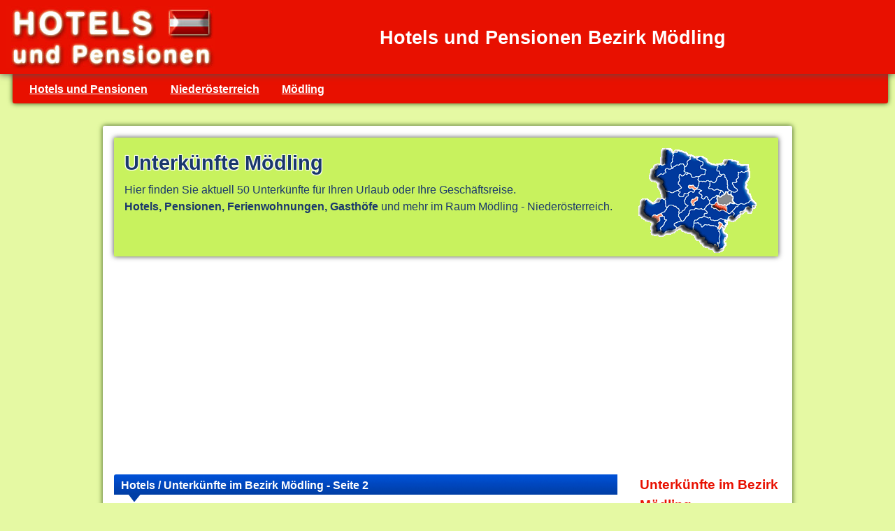

--- FILE ---
content_type: text/html; charset=UTF-8
request_url: https://www.hotels-und-pensionen.at/niederoesterreich/hotels_moedling/?2
body_size: 5802
content:
<!doctype html>
<html lang="de">
<head>
<meta charset="utf-8">
<title>Hotels Mödling | Seite 2</title>
<meta name="description" content="Hotels und Pensionen im Bezirk Mödling. Auf dieser Seite finden Sie Hotels und andere Unterkünfte im Bezirk Mödling  - Seite 2.">
<meta name="keywords" content="Hotels Bezirk Mödling, Unterkünfte Bezirk Mödling, Urlaub Mödling">
<link rel="canonical" href="https://www.hotels-und-pensionen.at/niederoesterreich/hotels_moedling/?2">
<meta name="robots" content="index,follow">
<meta name="viewport" content="width=device-width, initial-scale = 1.0">
<link rel="shortcut icon" href="/favicon.ico" type="image/x-icon">
<link rel="stylesheet" type="text/css" href="/css/hotels.css">

<meta property="og:url" content="https://www.hotels-und-pensionen.at/niederoesterreich/hotels_moedling/?2" />
<meta property="og:type" content="website" />
<meta property="og:title" content="Hotels Mödling | Seite 2" />
<meta property="og:description" content="Hotels und Pensionen im Bezirk Mödling. Auf dieser Seite finden Sie Hotels und andere Unterkünfte im Bezirk Mödling  - Seite 2." />
<meta property="og:image" content="https://www.hotels-und-pensionen.at/img/1/hotels-niederoesterreich.jpg" />
<meta property="og:image:width" content="1200" />
<meta property="og:image:height" content="800" />
<meta property="og:site_name" content="Hotels und Pensionen"/>

<script async src="https://www.googletagmanager.com/gtag/js?id=UA-580649-3"></script>
 <script>
   window.dataLayer = window.dataLayer || [];
   function gtag(){dataLayer.push(arguments);}
   gtag('js', new Date());
   gtag('config', 'UA-43414716-1');
 </script>
 

</head>

<body>

<div id="titel">
<a href="/" title="Hotels und Pensionen" target="_top"><img alt="Hotels-und-Pensionen" src="/img/hotels-pensionen.jpg" width="300" height="90" class="fli"></a>
<h1>Hotels und Pensionen Bezirk Mödling</h1>
<div class="cl"> </div>
</div>

<div class="navi">
<ul>
<li><a href="/" title="Hotels und Pensionen">Hotels und Pensionen</a></li>
<li><a href="/niederoesterreich/" title="Niederösterreich Hotels und Pensionen">Niederösterreich</a></li>
<li><a href="/niederoesterreich/hotels_moedling/" title="Hotels Mödling">Mödling</a></li>
</ul>
</div>

<div id="hotel">
<div class="info1">
<img src="/images/hotels-moedling.png" alt ="Hotels Mödling" width="220" height="150" style="float:right; margin-right:-10px;">
<h2>Unterkünfte Mödling</h2>
<p>Hier finden Sie aktuell 50 Unterkünfte für Ihren Urlaub oder Ihre Geschäftsreise.<br><strong>Hotels, Pensionen, Ferienwohnungen, Gasthöfe</strong> und mehr im Raum Mödling - Niederösterreich.</p>
<div class="cl"> </div>
</div>
<div class="cl"> </div>


<script async src="//pagead2.googlesyndication.com/pagead/js/adsbygoogle.js"></script>
<!-- Hotels wr -->
<ins class="adsbygoogle"
     style="display:block"
     data-ad-client="ca-pub-1150931861133426"
     data-ad-slot="1451241814"
     data-ad-format="auto"></ins>
<script>
(adsbygoogle = window.adsbygoogle || []).push({});
</script>


<div class="cl mb1"> </div>

<div class="block1">
<h2 class="blue">Hotels / Unterkünfte im Bezirk Mödling - Seite 2</h2>
<div class="hotels">
 <div class="fre"><img src="/images/hotelinfo.jpg" width="140" height="105" alt ="Hotel Info" class="hotelskb"></div>
 <h3><a href="/niederoesterreich/unterkunft/?landhotel-jagdhof-guntramsdorf" title ="Landhotel Jagdhof">Landhotel Jagdhof</a></h3>
 <p>2353 Guntramsdorf<br>Hauptstr. 41<br>Tel.: 02236/52225
 <br><a href="http://www.jagdhof.cc" title ="www.jagdhof.cc" target ="_blank" rel ="nofollow">www.jagdhof.cc</a></p>
 <div class="art mb05"><strong>Hotel in Guntramsdorf - Bezirk: Mödling</strong></div>
 <div class="cl"></div>
 </div>
 <div class="hotels">
 <div class="fre"><img src="/images/hotelinfo.jpg" width="140" height="105" alt ="Hotel Info" class="hotelskb"></div>
 <h3><a href="/niederoesterreich/unterkunft/?motorhotel-guntramsdorf" title ="Motorhotel Guntramsdorf">Motorhotel Guntramsdorf</a></h3>
 <p>2353 Guntramsdorf<br>Oldtimerweg 1<br>Tel.: 02236/56840
 <br><a href="http://www.oldtimer.at/guntramsdorf" title ="www.oldtimer.at/guntramsdorf" target ="_blank" rel ="nofollow">www.oldtimer.at/guntramsdorf</a></p>
 <div class="art mb05"><strong>Hotel in Guntramsdorf - Bezirk: Mödling</strong></div>
 <div class="cl"></div>
 </div>
 <div class="hotels">
 <div class="fre"><img src="/images/hotelinfo.jpg" width="140" height="105" alt ="Hotel Info" class="hotelskb"></div>
 <h3><a href="/niederoesterreich/unterkunft/?wildenauers-restaurant-cafe-hotel-biedermannsdorf" title ="Wildenauer´s Restaurant - Cafe - Hotel">Wildenauer´s Restaurant - Cafe - Hotel</a></h3>
 <p>2362 Biedermannsdorf<br>Laxenburger Straße 1<br>Tel.: 02236/710 050
 <br><a href="http://www.wildenauer.at" title ="www.wildenauer.at" target ="_blank" rel ="nofollow">www.wildenauer.at</a></p>
 <div class="art mb05"><strong>Hotel in Biedermannsdorf - Bezirk: Mödling</strong></div>
 <div class="cl"></div>
 </div>
 <div class="hotels">
 <div class="fre"><img src="/images/hotelinfo.jpg" width="140" height="105" alt ="Hotel Info" class="hotelskb"></div>
 <h3><a href="/niederoesterreich/unterkunft/?beethoven-hotel-hinterbruehl" title ="Beethoven Hotel">Beethoven Hotel</a></h3>
 <p>2371 Hinterbrühl<br>Beethovengasse 8<br>Tel.: 02236/26252
 <br><a href="http://www.beethoven-hotel.at" title ="www.beethoven-hotel.at" target ="_blank" rel ="nofollow">www.beethoven-hotel.at</a></p>
 <div class="art mb05"><strong>Hotel in Hinterbrühl - Bezirk: Mödling</strong></div>
 <div class="cl"></div>
 </div>
 <div class="hotels">
 <div class="fre"><img src="/images/hotelinfo.jpg" width="140" height="105" alt ="Hotel Info" class="hotelskb"></div>
 <h3><a href="/niederoesterreich/unterkunft/?gasthof-zum-letzten-groschen-hinterbruehl" title ="Gasthof Zum letzten Groschen">Gasthof Zum letzten Groschen</a></h3>
 <p>2371 Hinterbrühl<br>Gaadnerstrasse 40<br>Tel.: 02236/26 648
 <br><a href="http://www.letzten-groschen.at" title ="www.letzten-groschen.at" target ="_blank" rel ="nofollow">www.letzten-groschen.at</a></p>
 <div class="art mb05"><strong>Gasthof in Hinterbrühl - Bezirk: Mödling</strong></div>
 <div class="cl"></div>
 </div>
 <div class="hotels">
 <div class="fre"><img src="/images/hotelinfo.jpg" width="140" height="105" alt ="Hotel Info" class="hotelskb"></div>
 <h3><a href="/niederoesterreich/unterkunft/?hotel-hoeldrichsmuehle-hinterbruehl" title ="Hotel Höldrichsmühle">Hotel Höldrichsmühle</a></h3>
 <p>2371 Hinterbrühl<br>Gaadnerstrasse 34<br>Tel.: 02236/262740
 <br><a href="http://www.hoeldrichsmuehle.at" title ="www.hoeldrichsmuehle.at" target ="_blank" rel ="nofollow">www.hoeldrichsmuehle.at</a></p>
 <div class="art mb05"><strong>Hotel in Hinterbrühl - Bezirk: Mödling</strong></div>
 <div class="cl"></div>
 </div>
 <div class="hotels">
 <div class="fre"><img src="/images/hotelinfo.jpg" width="140" height="105" alt ="Hotel Info" class="hotelskb"></div>
 <h3><a href="/niederoesterreich/unterkunft/?hotel-in-vino-veritas-perchtoldsdorf" title ="Hotel In Vino Veritas">Hotel In Vino Veritas</a></h3>
 <p>2380 Perchtoldsdorf<br>Hochstrasse 78 a<br>Tel.: 01/8652781
 <br><a href="http://www.invinoveritas.at" title ="www.invinoveritas.at" target ="_blank" rel ="nofollow">www.invinoveritas.at</a></p>
 <div class="art mb05"><strong>Hotel in Perchtoldsdorf - Bezirk: Mödling</strong></div>
 <div class="cl"></div>
 </div>
 <div class="hotels">
 <div class="fre"><img src="/images/hotelinfo.jpg" width="140" height="105" alt ="Hotel Info" class="hotelskb"></div>
 <h3><a href="/niederoesterreich/unterkunft/?hotel-perchtoldsdorf" title ="Hotel Perchtoldsdorf">Hotel Perchtoldsdorf</a></h3>
 <p>2380 Perchtoldsdorf<br>Neustiftgasse 15<br>Tel.: 01/869 13 30
 <br><a href="http://www.hotel-perchtoldsdorf.at" title ="www.hotel-perchtoldsdorf.at" target ="_blank" rel ="nofollow">www.hotel-perchtoldsdorf.at</a></p>
 <div class="art mb05"><strong>Hotel in Perchtoldsdorf - Bezirk: Mödling</strong></div>
 <div class="cl"></div>
 </div>
 <div class="hotels">
 <div class="fre"><img src="/images/hotelinfo.jpg" width="140" height="105" alt ="Hotel Info" class="hotelskb"></div>
 <h3><a href="/niederoesterreich/unterkunft/?landhaus-schindler-perchtoldsdorf" title ="Landhaus Schindler">Landhaus Schindler</a></h3>
 <p>2380 Perchtoldsdorf<br>Marktplatz 21<br>Tel.: 01/869 15 97
 <br><a href="http://www.landhausschindler.at" title ="www.landhausschindler.at" target ="_blank" rel ="nofollow">www.landhausschindler.at</a></p>
 <div class="art mb05"><strong>Gasthof in Perchtoldsdorf - Bezirk: Mödling</strong></div>
 <div class="cl"></div>
 </div>
 <div class="hotels">
 <div class="fre"><img src="/images/hotelinfo.jpg" width="140" height="105" alt ="Hotel Info" class="hotelskb"></div>
 <h3><a href="/niederoesterreich/unterkunft/?pension-felner-perchtoldsdorf" title ="Pension Felner">Pension Felner</a></h3>
 <p>2380 Perchtoldsdorf<br>Brunner Gasse 10<br>Tel.: 01/865 92 35
 <br><a href="http://www.pensionfelner.at" title ="www.pensionfelner.at" target ="_blank" rel ="nofollow">www.pensionfelner.at</a></p>
 <div class="art mb05"><strong>Pension in Perchtoldsdorf - Bezirk: Mödling</strong></div>
 <div class="cl"></div>
 </div>
 <div class="hotels">
 <div class="fre"><img src="/images/hotelinfo.jpg" width="140" height="105" alt ="Hotel Info" class="hotelskb"></div>
 <h3><a href="/niederoesterreich/unterkunft/?villa-nina-perchtoldsdorf" title ="Villa Nina">Villa Nina</a></h3>
 <p>2380 Perchtoldsdorf<br>Grillparzerstraße 55 -57<br>Tel.: 01/869 31 35
 <br><a href="http://www.villanina.at" title ="www.villanina.at" target ="_blank" rel ="nofollow">www.villanina.at</a></p>
 <div class="art mb05"><strong>Pension in Perchtoldsdorf - Bezirk: Mödling</strong></div>
 <div class="cl"></div>
 </div>
 <div class="hotels">
 <div class="fre"><img src="/images/hotelinfo.jpg" width="140" height="105" alt ="Hotel Info" class="hotelskb"></div>
 <h3><a href="/niederoesterreich/unterkunft/?laaberhof-laab-im-walde" title ="Laaberhof">Laaberhof</a></h3>
 <p>2381 Laab im Walde<br>Hauptstraße 8<br>Tel.: 02239/5266
 <br><a href="http://www.laaberhof.at" title ="www.laaberhof.at" target ="_blank" rel ="nofollow">www.laaberhof.at</a></p>
 <div class="art mb05"><strong>Pension in Laab im Walde - Bezirk: Mödling</strong></div>
 <div class="cl"></div>
 </div>
 <div class="hotels">
 <div class="fre"><img src="/images/hotelinfo.jpg" width="140" height="105" alt ="Hotel Info" class="hotelskb"></div>
 <h3><a href="/niederoesterreich/unterkunft/?ferienwohnung-wienerwaldoase-breitenfurt-bei-wien" title ="Ferienwohnung Wienerwaldoase">Ferienwohnung Wienerwaldoase</a></h3>
 <p>2384 Breitenfurt bei Wien<br>Heiligenkreuzerstraße 43<br>Tel.: 02239/3372
 <br><a href="http://www.wienerwaldoase.at" title ="www.wienerwaldoase.at" target ="_blank" rel ="nofollow">www.wienerwaldoase.at</a></p>
 <div class="art mb05"><strong>Ferienwohnungen in Breitenfurt bei Wien - Bezirk: Mödling</strong></div>
 <div class="cl"></div>
 </div>
 <div class="hotels">
 <div class="fre"><img src="/images/hotelinfo.jpg" width="140" height="105" alt ="Hotel Info" class="hotelskb"></div>
 <h3><a href="/niederoesterreich/unterkunft/?gasthof-schoeny-zur-schoenen-aussicht-breitenfurt-bei-wien" title ="Gasthof Schöny - Zur schönen Aussicht">Gasthof Schöny - Zur schönen Aussicht</a></h3>
 <p>2384 Breitenfurt bei Wien<br>Hochroterdstraße 14<br>Tel.: 02239/2252
 <br><a href="http://www.gasthofschoeny-norikertiger.at" title ="www.gasthofschoeny-norikertiger.at" target ="_blank" rel ="nofollow">www.gasthofschoeny-norikertiger.at</a></p>
 <div class="art mb05"><strong>Gasthof in Breitenfurt bei Wien - Bezirk: Mödling</strong></div>
 <div class="cl"></div>
 </div>
 <div class="hotels">
 <div class="fre"><img src="/images/hotelinfo.jpg" width="140" height="105" alt ="Hotel Info" class="hotelskb"></div>
 <h3><a href="/niederoesterreich/unterkunft/?murtingers-landgasthof-breitenfurt-bei-wien" title ="Murtingers Landgasthof">Murtingers Landgasthof</a></h3>
 <p>2384 Breitenfurt bei Wien<br>Heiligenkreuzerstraße 42<br>Tel.: 02239/2273
 <br><a href="http://www.murtinger.at" title ="www.murtinger.at" target ="_blank" rel ="nofollow">www.murtinger.at</a></p>
 <div class="art mb05"><strong>Gasthof in Breitenfurt bei Wien - Bezirk: Mödling</strong></div>
 <div class="cl"></div>
 </div>
 <div class="hotels">
 <div class="fre"><img src="/images/hotelinfo.jpg" width="140" height="105" alt ="Hotel Info" class="hotelskb"></div>
 <h3><a href="/niederoesterreich/unterkunft/?pension-ohswald-breitenfurt-bei-wien" title ="Pension Ohswald">Pension Ohswald</a></h3>
 <p>2384 Breitenfurt bei Wien<br>Heiligenkreuzerstrasse 34a<br>Tel.: 0676/7415910
 <br><a href="http://www.hellmann.at" title ="www.hellmann.at" target ="_blank" rel ="nofollow">www.hellmann.at</a></p>
 <div class="art mb05"><strong>Pension in Breitenfurt bei Wien - Bezirk: Mödling</strong></div>
 <div class="cl"></div>
 </div>
 <div class="hotels">
 <div class="fre"><img src="/images/hotelinfo.jpg" width="140" height="105" alt ="Hotel Info" class="hotelskb"></div>
 <h3><a href="/niederoesterreich/unterkunft/?pension-lindenhof-sulz-im-wienerwald" title ="Pension Lindenhof">Pension Lindenhof</a></h3>
 <p>2392 Sulz im Wienerwald<br>Kirchenpl 6<br>Tel.: 02238/8111
 <br><a href="http://www.wienerwald-lindenhof.at" title ="www.wienerwald-lindenhof.at" target ="_blank" rel ="nofollow">www.wienerwald-lindenhof.at</a></p>
 <div class="art mb05"><strong>Pension in Sulz im Wienerwald - Bezirk: Mödling</strong></div>
 <div class="cl"></div>
 </div>
 <div class="hotels">
 <div class="fre"><img src="/images/hotelinfo.jpg" width="140" height="105" alt ="Hotel Info" class="hotelskb"></div>
 <h3><a href="/niederoesterreich/unterkunft/?gaestehaus-andrea-sparbach" title ="Gästehaus Andrea">Gästehaus Andrea</a></h3>
 <p>2393 Sparbach<br>Sparbach 14<br>Tel.: 02237/7694
 <br><a href="http://www.gaestehaus-andrea.at" title ="www.gaestehaus-andrea.at" target ="_blank" rel ="nofollow">www.gaestehaus-andrea.at</a></p>
 <div class="art mb05"><strong>Pension in Sparbach - Bezirk: Mödling</strong></div>
 <div class="cl"></div>
 </div>
 <div class="hotels">
 <div class="fre"><img src="/images/hotelinfo.jpg" width="140" height="105" alt ="Hotel Info" class="hotelskb"></div>
 <h3><a href="/niederoesterreich/unterkunft/?pension-winzerhof-achau" title ="Pension Winzerhof">Pension Winzerhof</a></h3>
 <p>2481 Achau<br>Mühlgasse 14<br>Tel.: 02236/72972
 <br><a href="http://www.derwinzerhof.at" title ="www.derwinzerhof.at" target ="_blank" rel ="nofollow">www.derwinzerhof.at</a></p>
 <div class="art mb05"><strong>Pension in Achau - Bezirk: Mödling</strong></div>
 <div class="cl"></div>
 </div>
 <div class="hotels">
 <div class="fre"><img src="/images/hotelinfo.jpg" width="140" height="105" alt ="Hotel Info" class="hotelskb"></div>
 <h3><a href="/niederoesterreich/unterkunft/?hotel-caldor-muenchendorf" title ="Hotel Caldor">Hotel Caldor</a></h3>
 <p>2482 Münchendorf<br>Achauer Straße 3a<br>Tel.: 0664/44 66 705
 <br><a href="http://www.hotel-caldor.at" title ="www.hotel-caldor.at" target ="_blank" rel ="nofollow">www.hotel-caldor.at</a></p>
 <div class="art mb05"><strong>Hotel in Münchendorf - Bezirk: Mödling</strong></div>
 <div class="cl"></div>
 </div>

<div class="w200 fli"><a href="/niederoesterreich/hotels_moedling/" title="Hotels und Pensionen Bezirk Mödling" class="tdn rg"><img src="/images/arrowleft.png" class="vam" alt="" width="25" height="25"> vorige Seite</a></div>
<div class="ce fli small"> Seite 2 von 2 / <strong>20 von 50 Einträgen</strong> werden angezeigt. </div>
<div class="cl mb1"><hr></div>

</div>

<div class="rebox">
<div class="last">

<h2 class="red fs12">Unterkünfte im Bezirk<br>Mödling</h2>
<div class="boxblau">
<div class="boxinnen">
<h3>Gemeinde / Stadt</h3>
<ul class="boxlist fw8">
<li><a href="/niederoesterreich/hotels_moedling/achau/" title="Achau">Achau</a></li>
 <li><a href="/niederoesterreich/hotels_moedling/biedermannsdorf/" title="Biedermannsdorf">Biedermannsdorf</a></li>
 <li><a href="/niederoesterreich/hotels_moedling/breitenfurt-bei-wien/" title="Breitenfurt bei Wien">Breitenfurt bei Wien</a></li>
 <li><a href="/niederoesterreich/hotels_moedling/brunn-am-gebirge/" title="Brunn am Gebirge">Brunn am Gebirge</a></li>
 <li><a href="/niederoesterreich/hotels_moedling/gaaden/" title="Gaaden">Gaaden</a></li>
 <li><a href="/niederoesterreich/hotels_moedling/giesshuebl/" title="Gießhübl">Gießhübl</a></li>
 <li><a href="/niederoesterreich/hotels_moedling/gumpoldskirchen/" title="Gumpoldskirchen">Gumpoldskirchen</a></li>
 <li><a href="/niederoesterreich/hotels_moedling/guntramsdorf/" title="Guntramsdorf">Guntramsdorf</a></li>
 <li><a href="/niederoesterreich/hotels_moedling/hennersdorf/" title="Hennersdorf">Hennersdorf</a></li>
 <li><a href="/niederoesterreich/hotels_moedling/hinterbruehl/" title="Hinterbrühl">Hinterbrühl</a></li>
 <li><a href="/niederoesterreich/hotels_moedling/kaltenleutgeben/" title="Kaltenleutgeben">Kaltenleutgeben</a></li>
 <li><a href="/niederoesterreich/hotels_moedling/laab-im-walde/" title="Laab im Walde">Laab im Walde</a></li>
 <li><a href="/niederoesterreich/hotels_moedling/laxenburg/" title="Laxenburg">Laxenburg</a></li>
 <li><a href="/niederoesterreich/hotels_moedling/maria-enzersdorf/" title="Maria Enzersdorf">Maria Enzersdorf</a></li>
 <li><a href="/niederoesterreich/hotels_moedling/moedling/" title="Mödling">Mödling</a></li>
 <li><a href="/niederoesterreich/hotels_moedling/muenchendorf/" title="Münchendorf">Münchendorf</a></li>
 <li><a href="/niederoesterreich/hotels_moedling/perchtoldsdorf/" title="Perchtoldsdorf">Perchtoldsdorf</a></li>
 <li><a href="/niederoesterreich/hotels_moedling/voesendorf/" title="Vösendorf">Vösendorf</a></li>
 <li><a href="/niederoesterreich/hotels_moedling/wiener-neudorf/" title="Wiener Neudorf">Wiener Neudorf</a></li>
 <li><a href="/niederoesterreich/hotels_moedling/wienerwald/" title="Wienerwald">Wienerwald</a></li>

</ul>
<div class="cl"> </div>
</div>
</div>
<div class="boxbottom"> </div>


<h2 class="red fs11">Unterkünfte Niederösterreich</h2>

<div class="boxblau">
<div class="boxinnen">
<h3>Unterkünfte / Bezirk</h3>
<ul class="boxlist fw8">
<li><a href="/niederoesterreich/hotels_amstetten/" title="Hotels Amstetten">Amstetten</a></li>
 <li><a href="/niederoesterreich/hotels_baden/" title="Hotels Baden">Baden</a></li>
 <li><a href="/niederoesterreich/hotels_bruck_an_der_leitha/" title="Hotels Bruck an der Leitha">Bruck an der Leitha</a></li>
 <li><a href="/niederoesterreich/hotels_gaenserndorf/" title="Hotels Gänserndorf">Gänserndorf</a></li>
 <li><a href="/niederoesterreich/hotels_gmuend/" title="Hotels Gmünd">Gmünd</a></li>
 <li><a href="/niederoesterreich/hotels_hollabrunn/" title="Hotels Hollabrunn">Hollabrunn</a></li>
 <li><a href="/niederoesterreich/hotels_horn/" title="Hotels Horn">Horn</a></li>
 <li><a href="/niederoesterreich/hotels_korneuburg/" title="Hotels Korneuburg">Korneuburg</a></li>
 <li><a href="/niederoesterreich/hotels_krems_an_der_donau/" title="Hotels Krems an der Donau (Stadt)">Krems an der Donau (Stadt)</a></li>
 <li><a href="/niederoesterreich/hotels_krems_land/" title="Hotels Krems (Land)">Krems (Land)</a></li>
 <li><a href="/niederoesterreich/hotels_lilienfeld/" title="Hotels Lilienfeld">Lilienfeld</a></li>
 <li><a href="/niederoesterreich/hotels_melk/" title="Hotels Melk">Melk</a></li>
 <li><a href="/niederoesterreich/hotels_mistelbach/" title="Hotels Mistelbach">Mistelbach</a></li>
 <li><a href="/niederoesterreich/hotels_moedling/" title="Hotels Mödling">Mödling</a></li>
 <li><a href="/niederoesterreich/hotels_neunkirchen/" title="Hotels Neunkirchen">Neunkirchen</a></li>
 <li><a href="/niederoesterreich/hotels_sankt_poelten/" title="Hotels Sankt Pölten (Stadt)">Sankt Pölten (Stadt)</a></li>
 <li><a href="/niederoesterreich/hotels_sankt_poelten_land/" title="Hotels Sankt Pölten (Land)">Sankt Pölten (Land)</a></li>
 <li><a href="/niederoesterreich/hotels_scheibbs/" title="Hotels Scheibbs">Scheibbs</a></li>
 <li><a href="/niederoesterreich/hotels_tulln/" title="Hotels Tulln">Tulln</a></li>
 <li><a href="/niederoesterreich/hotels_waidhofen_an_der_thaya/" title="Hotels Waidhofen an der Thaya">Waidhofen an der Thaya</a></li>
 <li><a href="/niederoesterreich/hotels_waidhofen_an_der_ybbs/" title="Hotels Waidhofen an der Ybbs">Waidhofen an der Ybbs</a></li>
 <li><a href="/niederoesterreich/hotels_wiener_neustadt/" title="Hotels Wiener Neustadt (Stadt)">Wiener Neustadt (Stadt)</a></li>
 <li><a href="/niederoesterreich/hotels_wiener_neustadt_land/" title="Hotels Wiener Neustadt (Land)">Wiener Neustadt (Land)</a></li>
 <li><a href="/niederoesterreich/hotels_zwettl/" title="Hotels Zwettl">Zwettl</a></li>

</ul>

<div class="cl"><hr></div>
<h4>Hotel Schnellsuche</h4>
<form action="/niederoesterreich/hotelsuche/" method="post" name="bezirksuche" onsubmit="return checkbezirksuche()">
<input type="hidden" name="suchbundesland" value = "">

<div class="control">
<select id="bezirk" name="bezirk" class="w100">
<option value="">-- Bezirk wählen --</option>
<option value="hotels-305">Amstetten</option>
 <option value="hotels-306">Baden</option>
 <option value="hotels-307">Bruck an der Leitha</option>
 <option value="hotels-308">Gänserndorf</option>
 <option value="hotels-309">Gmünd</option>
 <option value="hotels-310">Hollabrunn</option>
 <option value="hotels-311">Horn</option>
 <option value="hotels-312">Korneuburg</option>
 <option value="hotels-301">Krems an der Donau (Stadt)</option>
 <option value="hotels-313">Krems (Land)</option>
 <option value="hotels-314">Lilienfeld</option>
 <option value="hotels-315">Melk</option>
 <option value="hotels-316">Mistelbach</option>
 <option value="hotels-317">Mödling</option>
 <option value="hotels-318">Neunkirchen</option>
 <option value="hotels-302">Sankt Pölten (Stadt)</option>
 <option value="hotels-319">Sankt Pölten (Land)</option>
 <option value="hotels-320">Scheibbs</option>
 <option value="hotels-321">Tulln</option>
 <option value="hotels-322">Waidhofen an der Thaya</option>
 <option value="hotels-303">Waidhofen an der Ybbs</option>
 <option value="hotels-304">Wiener Neustadt (Stadt)</option>
 <option value="hotels-323">Wiener Neustadt (Land)</option>
 <option value="hotels-325">Zwettl</option>

</select>

<select name="unterkunftart" class="w100">
<option value="alle">- alle Unterkünfte -</option>
<option value="Hotel">Hotels</option>
<option value="Pension">Pensionen</option>
<option value="Camping">Camping</option>
 <option value="Ferienhaus">Ferienhaus</option>
 <option value="Ferienwohnungen">Ferienwohnungen</option>
 <option value="Gasthof">Gasthof</option>
 <option value="Gästehaus">Gästehaus</option>
 <option value="Jugendherberge">Jugendherberge</option>
 <option value="Kurhotel">Kurhotel</option>
 <option value="Motel">Motel</option>
 <option value="Privatzimmer">Privatzimmer</option>
 <option value="Urlaub am Bauernhof">Urlaub am Bauernhof</option>

</select>

<div class="ce">
<input type="submit" class="abut sbut" value="Anzeigen">
</div>
</div>
</form>

<div class="cl"> </div>
</div>
</div>
<div class="boxbottom"> </div>
</div>


</div>


<div class="cl"> </div>

<div class="sbox">
<h3 class="red">Unterkunft Detailsuche</h3>
<form action="/hotelsuche/" method="post" name="hotelsuche" onsubmit="return checkhotelsuche()">
<input id="ort" class="fli mt05 ml1 mr1" name="suchort" type="text" placeholder="Ort oder PLZ" value="">

<select name="unterkunftart" class="fli mt05 ml1 mr1">
<option value="alle" selected>- alle Unterkünfte -</option>
<option value="Hotel">Hotel</option>
<option value="Pension">Pension</option>
<option value="Gasthof">Gasthof</option>
<option value="Ferienwohnungen">Ferienwohnungen</option>
<option value="Ferienhaus">Ferienhaus</option>
<option value="Urlaub am Bauernhof">Urlaub am Bauernhof</option>
<option value="Hotel garni">Hotel garni</option>
<option value="All-Suite-Hotel">All-Suite-Hotel</option>
<option value="Apartmenthotel">Apartmenthotel</option>
<option value="Motel">Motel</option>
<option value="Gästehaus">Gästehaus</option>
<option value="Privatzimmer">Privatzimmer</option>
<option value="Kurheim">Kurheim</option>
<option value="Kurklinik">Kurklinik</option>
<option value="Kurhotel">Kurhotel</option>
<option value="Boardinghouse">Boardinghouse</option>
<option value="Hostel">Hostel</option>
<option value="Jugendherberge">Jugendherberge</option>
<option value="Camping">Camping</option>
</select>
<input id="Suchbegriff" placeholder="Suchbegriff - Optional" type="text" name="suchtext" value="" title="Suchbegriff - optional" class="fli mt05 ml1 mr1">
<input type="submit" class="abut sbut fre" value="Unterkunft finden">
<div class="cl"></div>
</form>
</div>

<div class="cl mt1 mb1"> </div>

<div class="cl mb1"><strong class="ort">UNTERKÜNFTE / GEMEINDE :</strong>
 <div class="ort"><strong><a href="/niederoesterreich/hotels_moedling/achau/" title="Hotels Achau">Achau</a></strong> (1)</div>
 <div class="ort"><strong><a href="/niederoesterreich/hotels_moedling/biedermannsdorf/" title="Hotels Biedermannsdorf">Biedermannsdorf</a></strong> (1)</div>
 <div class="ort"><strong><a href="/niederoesterreich/hotels_moedling/breitenfurt-bei-wien/" title="Hotels Breitenfurt bei Wien">Breitenfurt bei Wien</a></strong> (4)</div>
 <div class="ort"><strong><a href="/niederoesterreich/hotels_moedling/brunn-am-gebirge/" title="Hotels Brunn am Gebirge">Brunn am Gebirge</a></strong> (1)</div>
 <div class="ort"><strong><a href="/niederoesterreich/hotels_moedling/gumpoldskirchen/" title="Hotels Gumpoldskirchen">Gumpoldskirchen</a></strong> (8)</div>
 <div class="ort"><strong><a href="/niederoesterreich/hotels_moedling/guntramsdorf/" title="Hotels Guntramsdorf">Guntramsdorf</a></strong> (4)</div>
 <div class="ort"><strong><a href="/niederoesterreich/hotels_moedling/hinterbruehl/" title="Hotels Hinterbrühl">Hinterbrühl</a></strong> (4)</div>
 <div class="ort"><strong><a href="/niederoesterreich/hotels_moedling/laab-im-walde/" title="Hotels Laab im Walde">Laab im Walde</a></strong> (1)</div>
 <div class="ort"><strong><a href="/niederoesterreich/hotels_moedling/maria-enzersdorf/" title="Hotels Maria Enzersdorf">Maria Enzersdorf</a></strong> (3)</div>
 <div class="ort"><strong><a href="/niederoesterreich/hotels_moedling/moedling/" title="Hotels Mödling">Mödling</a></strong> (8)</div>
 <div class="ort"><strong><a href="/niederoesterreich/hotels_moedling/muenchendorf/" title="Hotels Münchendorf">Münchendorf</a></strong> (1)</div>
 <div class="ort"><strong><a href="/niederoesterreich/hotels_moedling/perchtoldsdorf/" title="Hotels Perchtoldsdorf">Perchtoldsdorf</a></strong> (7)</div>
 <div class="ort"><strong><a href="/niederoesterreich/hotels_moedling/voesendorf/" title="Hotels Vösendorf">Vösendorf</a></strong> (6)</div>
 <div class="ort"><strong><a href="/niederoesterreich/hotels_moedling/wienerwald/" title="Hotels Wienerwald">Wienerwald</a></strong> (1)</div>
 </div> <div class="cl mb1"></div><hr>


<div class ="unten ce mt05">
<strong class="rg"><a href="/niederoesterreich/" title="Hotels Niederösterreich" target="_top">Hotels und Pensionen Niederösterreich</a></strong>
<br>
Wenn Sie Unterkünfte in einem anderen Bundesland suchen, besuchen Sie die <strong><a href="/" title="Hotels und Pensionen in Österreich">Hotels und Pensionen</a></strong> Hauptseite.
<div class="cl">  </div>
</div>

</div>

<div class="footer mb1 mt1">


<script async src="//pagead2.googlesyndication.com/pagead/js/adsbygoogle.js"></script>
<!-- Hotels hgr -->
<ins class="adsbygoogle"
     style="display:block"
     data-ad-client="ca-pub-1150931861133426"
     data-ad-slot="7217281416"
     data-ad-format="auto"></ins>
<script>
(adsbygoogle = window.adsbygoogle || []).push({});
</script>


<div class="cl mb1"> </div>

<div class="fli li vsp">
<ul>
<li><a href="/wien/" title="Hotels Wien">Unterkünfte Wien</a></li>
<li><a href="/niederoesterreich/" title="Hotels Niederösterreich">Unterkünfte Niederösterreich</a></li>
<li><a href="/burgenland/" title="Hotels Burgenland">Unterkünfte Burgenland</a></li>
</ul>
</div>

<div class="fli li vsp">
<ul>
<li><a href="/steiermark/" title="Hotels Steiermark">Unterkünfte Steiermark</a></li>
<li><a href="/kaernten/" title="Hotels Kärnten">Unterkünfte Kärnten</a></li>
<li><a href="/oberoesterreich/" title="Hotels Oberösterreich">Unterkünfte Oberösterreich</a></li>
</ul>
</div>

<div class="fli li vsp">
<ul>
<li><a href="/salzburg/" title="Hotels Salzburg">Unterkünfte Salzburg</a></li>
<li><a href="/tirol/" title="Hotels Tirol">Unterkünfte Tirol</a></li>
<li><a href="/vorarlberg/" title="Hotels Vorarlberg">Unterkünfte Vorarlberg</a></li>
</ul>
</div>


<div class="fre re vsp">
<a href="#">Seitenanfang <img src="/images/arrowtop.png" alt="#"></a>
<br><a href="/anbieter/" title="Unterkunft eintragen - Anbieter Informationen" class="rg">Unterkunft eintragen</a>
</div>


<div class="cl">  </div>
</div>

<script>
function checkhotelsuche(){if(document.hotelsuche.suchort.value==""){alert("Bitte geben Sie den gewünschten Ort oder Postleitzahl ein!");document.hotelsuche.suchort.focus();return false}if(document.hotelsuche.suchort.value=="PLZ oder Ort"){alert("Bitte geben Sie den gewünschten Ort oder Postleitzahl ein!");document.hotelsuche.suchort.focus();return false}}function checkbezirksuche(){if(document.bezirksuche.kreis.value==""){alert("Bitte wählen Sie den gewünschten Kreis!");document.bezirksuche.kreis.focus();return false}}function MM_swapImgRestore(){var i,x,a=document.MM_sr;for(i=0;a&&i<a.length&&(x=a[i])&&x.oSrc;i++)x.src=x.oSrc}function MM_findObj(n,d){var p,i,x;if(!d)d=document;if((p=n.indexOf("?"))>0&&parent.frames.length){d=parent.frames[n.substring(p+1)].document;n=n.substring(0,p)}if(!(x=d[n])&&d.all)x=d.all[n];for(i=0;!x&&i<d.forms.length;i++)x=d.forms[i][n];for(i=0;!x&&d.layers&&i<d.layers.length;i++)x=MM_findObj(n,d.layers[i].document);if(!x&&d.getElementById)x=d.getElementById(n);return x}function MM_swapImage(){var i,j=0,x,a=MM_swapImage.arguments;document.MM_sr=new Array;for(i=0;i<(a.length-2);i+=3)if((x=MM_findObj(a[i]))!=null){document.MM_sr[j++]=x;if(!x.oSrc)x.oSrc=x.src;x.src=a[i+2]}}
</script>

<script type="application/ld+json">
{
  "@context": "https://schema.org",
  "@type": "BreadcrumbList",
  "itemListElement": [{
    "@type": "ListItem",
    "position": 1,
    "name": "Hotels und Pensionen",
    "item": "https://www.hotels-und-pensionen.at/"
  },{
    "@type": "ListItem",
    "position": 2,
    "name": "Niederösterreich",
    "item": "https://www.hotels-und-pensionen.at/niederoesterreich/"
  },{
    "@type": "ListItem",
    "position": 3,
    "name": "Mödling",
    "item": "https://www.hotels-und-pensionen.at/niederoesterreich/hotels_moedling/?2"
  }]
}
</script>


<div class="bottom">
<div class="ce vam">&copy; 2025 <a href="/" title="Hotels und Pensionen" target="_top">Hotels-und-Pensionen</a></div>
</div>
</body>
</html>


--- FILE ---
content_type: text/html; charset=utf-8
request_url: https://www.google.com/recaptcha/api2/aframe
body_size: 269
content:
<!DOCTYPE HTML><html><head><meta http-equiv="content-type" content="text/html; charset=UTF-8"></head><body><script nonce="3B3rMXFg3ffoX7SS2UyrpA">/** Anti-fraud and anti-abuse applications only. See google.com/recaptcha */ try{var clients={'sodar':'https://pagead2.googlesyndication.com/pagead/sodar?'};window.addEventListener("message",function(a){try{if(a.source===window.parent){var b=JSON.parse(a.data);var c=clients[b['id']];if(c){var d=document.createElement('img');d.src=c+b['params']+'&rc='+(localStorage.getItem("rc::a")?sessionStorage.getItem("rc::b"):"");window.document.body.appendChild(d);sessionStorage.setItem("rc::e",parseInt(sessionStorage.getItem("rc::e")||0)+1);localStorage.setItem("rc::h",'1762414569083');}}}catch(b){}});window.parent.postMessage("_grecaptcha_ready", "*");}catch(b){}</script></body></html>

--- FILE ---
content_type: text/css
request_url: https://www.hotels-und-pensionen.at/css/hotels.css
body_size: 3835
content:
html{font-size:101%;overflow-y:scroll;}
html, body, div, span, object, iframe, h1, h2, h3, h4, h5, h6, p, blockquote, pre, a, abbr, acronym, address, code, del, dfn, em, img, q, dl, dt, dd, ol, ul, li, fieldset, form, label, legend, table, caption, tbody, tfoot, thead, tr, th, td, article, aside, dialog, figure, footer, header, hgroup, nav, section{border:none 0;margin:0;padding:0;vertical-align:baseline;}
body{font:1em/1.5 "Helvetica Neue", Arial, Helvetica, sans-serif;background-color:#e5f9a3;color:#232e70;width:100%;max-width:100%;margin:0 auto;}
img{max-width:100%;height:auto;}
a{text-decoration:underline;color:inherit;}
a:visited{text-decoration:none;}
a:hover{text-decoration:underline;color:rgb(0, 153, 255);}
p{margin:2px 0 5px;}
hr{max-width:100%;border:currentColor;background-color:#315611;background:rgb(221, 221, 221);color:#8a8575;height:1px;box-shadow:0px 0px 1px #4e4e4d;}
h2{color:rgb(1, 60, 142);font-size:1.8em;margin-bottom:0.2em;padding-right:15px;}
.li{text-align:left;}
.re{text-align:right;}
.ce{text-align:center;}
.fli{float:left;}
.fre{float:right;}
.cl{clear:both;}
.mt1{margin-top:1em;}
.mr1{margin-right:1em;}
.mb1{margin-bottom:1em;}
.ml1{margin-left:1em;}
.mt05{margin-top:0.5em;}
.mr05{margin-right:0.5em;}
.mb05{margin-bottom:0.5em;}
.ml05{margin-left:0.5em;}
.mw100{max-width:100%;}
.w100{width:100%;}
.lh2{line-height:2em;}
.red{color:#e81000;}
.w{color:#fff;}
.blau{color:blue;}
.g{color:#ffed00;}
.rg{color:#e81000;text-shadow:0 0 2px #fddb02;letter-spacing:0.8px;}
.b{font-weight:bold;}
.nb{font-weight:normal;}
.tdn{text-decoration:none;}
.hgb{background:#d5edf8;}
.last{margin-right:0;padding-right:0;}
.small{font-size:0.8em;line-height:1.87em;}
.vam{vertical-align:middle;}
.fs11{font-size:1.1em;}
.fs12{font-size:1.2em;}
.plus1 {background: url(/img/plus.png) no-repeat left top;padding: 0 0 0 30px;margin-bottom: 0.5em;}
#titel{clear:both;background:#e81000;max-width:100%;margin:0 auto;padding:0.5em;text-align:center;box-shadow:0px 0px 10px #4E4E4D;position:relative;z-index:200;vertical-align:middle;}
#titel img1{float:left;border-radius:6px;box-shadow:0px 0px 10px #4E4E4D;margin 10px 2em 0 0;}
#titel h1{font:bold 1.7em/2 Tahoma, Verdana, Arial, helvetica, sans-serif;color:#ffffff;text-align:center;vertical-align:middle;margin-top:0.7em;}
.navi{clear:both;margin:-5px 10px 2em 18px;max-width:100%;font:1em/2 Helvetica Neue, Arial, Helvetica, sans-serif;background:#e81000;border-radius:3px;box-shadow:0px 0px 7px #315611;color:#fff;position:relative;z-index:100;}
.navi ul{overflow:hidden;display:block;line-height:2em;padding:10px 0 5px 0;}
.navi li{display:block;float:left;margin:0 0.5em 0 0.5em;padding-left:1em;}
.navi a{color:#fff;font-weight:bold;text-decoration:underline;}
.navi a:hover{text-decoration:none;}
.t1{width:100%;max-width:100%;}
.t1 ul{float:left;overflow:hidden;}
.t1 li{background:url(/img/pfeil.png) no-repeat;line-height:1.8em;display:block;float:left;margin:0 1em 0.5em 2px;padding:0 0 0 30px;min-width:130px;}
.t1 a{text-decoration:none;}
.t1 a:visited{text-decoration:none;}
.t1 a:hover{text-decoration:underline;}
#hotel{background:#fff;max-width:950px;border-radius:3px;box-shadow:0px 0px 7px #315611;padding:1em 20px 1em 1em;margin:0 auto;margin-bottom:1em;}
@media screen and (max-width:1023px){#hotel{overflow:hidden;}
}
.block1{width:720px;max-width:99%;float:left;}
@media screen and (max-width:1023px){.block1{width:99%;max-width:99%;margin-bottom:1em;}
}
h2.hotel{background:url(/images/unterkunft.png) no-repeat left top;font:bold 1.3em/30px "Helvetica Neue", Arial, Helvetica, sans-serif;padding:2px 0 0 36px;vertical-align:middle;line-height:30px;color:#c10000;margin-bottom:0.75em;}
.rebox{float:right;margin-right:-32px;width:230px;}
.rebox h2{font-size:1.6em;}
.rebox .fs11{font-size:1.1em;}
.rebox .fs12{font-size:1.2em;}
.boxblau , .boxrot{border-left:1px solid #ccc;border-top:1px solid #ccc;border-bottom:2px solid #a9a9a9;border-right:2px solid #a9a9a9;background-color:#efefef;padding:2px;max-width 100%;}
.boxblau h3{background:url(/img/bgh3blue.png) no-repeat left bottom;font-size:1em;font-weight:bold;color:#FFF;margin:-12px -9px 10px -9px;padding:5px 5px 12px 10px;}
.boxrot h3{background:url(/img/bgh2red.png) no-repeat left top;font-size:1em;font-weight:bold;color:#FFF;padding:5px;height:45px;margin:-8px;padding:5px 5px 5px 5px;}
.boxinnen{background-color:#efefef;padding:5px;}
.boxlist{list-style:outside none none;padding:0;margin-top:-10px;overflow:hidden;}
.boxlist li{margin:0 0 5px 0;}
.boxlist li a{font-weight:bold;}
.boxlist li img{vertical-align:middle;margin-right:10px;}
.fw8 li{font-size:0.85em;overflow:hidden;}
.fw8 a{text-decoration:underline;}
.boxbottom{background:url(/images/redboxbottom.png) no-repeat right bottom;height:14px;margin-right:0;}
.boxblue{background:url(/images/anbieter-hg.jpg) #C0DDF3 repeat-x 50% bottom;box-shadow:0px 0px 15px #beb8b8;}
.boxblue ul{display:block;padding:10px;}
.boxblue ul li{background:url(/img/ok.png) no-repeat left center;display:block;padding:0 0 0 35px;line-height:1.8em;}
.boxblue li.plus{background:url(/img/plus.png) no-repeat left center;display:block;padding:0 0 0 35px;}
.boxblue li.pfeil{background:url(/img/pfeil.png) no-repeat left center;display:block;padding:0 0 0 35px;}
@media screen and (max-width:1023px){.rebox{width:95%;max-width:95%;}
.boxblau{min-height:100px;}
.boxlist li{float:left;margin-right:2em;}
}
.ok{min-width:180px;width:25%;float:left;background:url(/images/ok.png) no-repeat left top;line-height:25px;padding:0 0 0 30px;margin-bottom:10px;cursor:default;}
.ok:hover{color:#e81000;}
.in{min-width:180px;width:25%;float:left;background:url(/images/info.png) no-repeat left top;line-height:25px;padding:0 0 0 30px;margin-bottom:10px;cursor:default;}
.in:hover{color:#e81000;}
.p1{min-width:180px;width:28%;float:left;background:url(/img/p2.png) no-repeat left top;line-height:25px;padding:0 0 0 30px;margin-bottom:10px;cursor:default;}
.p1:hover{color:#e81000;}
.i1{width:200px;float:left;}
.wi ul{overflow:hidden;display:block;line-height:2em;padding:10px 0 5px 0;}
.wi li{display:block;line-height:1.5em;cursor:default;}
.wi li:hover{color:#e81000;}
.change{font:italic 70%/1.5em verdana, arial, sans-serif;color:#a6bfd5;text-align:right;}
.pdf{color:#2e6e9e;font-weight:bold;font-size:1.2em;line-height:2em;background:url(/images/pdf.png) no-repeat left;padding:0 0 0 30px;}
.thumb{margin:5px 1px 5px 4px;border-width:1px;border-color:#1468B1;border-style:solid;border-radius:3px;box-shadow:0px 0px 5px #4E4E4D;}
.thumb:hover{box-shadow:0px 0px 9px #4E4E4D;}
.urlaubbild{margin:0 10px 10px 0;border-radius:5px;box-shadow:0px 0px 7px #4E4E4D;}
.ti{margin:15px 0 10px 0;text-align:center;}
.ti .urlaubbild{max-width:25%;}
@media screen and (max-width:1023px){.ti .urlaubbild{max-width:20%;}
}
.socialmedia{width:200px;text-align:right;padding:5px;margin-top:2px;}
.socialmedia a{margin-left:10px;}
.socialmedia img{box-shadow:0px 0px 4px #052d44;}
.socialmedia img:hover{box-shadow:0px 0px 8px #052d44;}
.sm{float:right;padding:3px 1em 3px 0;line-height:2em;}
#anf{clear:both;max-width:100%;float:left;margin:1em 0 1em 0;max-width 100%;background:#efefef;border-top-right-radius:5px;border-top-left-radius:5px;box-shadow:2px 2px 2px #beb8b8;padding:1em 1em 0.5em 1em;}
.anft{background:url(/images/kontakt.png) no-repeat left #ddd;padding:5px 5px 5px 40px;box-shadow:2px 2px 2px #beb8b8;font-weight:bold;margin:-1em -1em 0.5em -1em;}
.anft1{background:#ddd;padding:5px 5px 5px 1em;box-shadow:2px 2px 2px #beb8b8;font-weight:bold;margin:-1em -1em 0.5em -1em;}
.ainfo{float:left;font-size:0.9em;padding:5px 10px 5px 10px;margin:1em 0.5em 0.5em 0;background:#c8f25e;border:2px solid #c8f25e;box-shadow:0px 0px 7px #4E4E4D;color:#223b82;max-width:50%;}
#anf .kalender{background:url(/images/kalender.png) no-repeat left top;float:right;padding-left:30px;margin:1em;vertical-align:middle;}
#anf .kalender input{width:100px;}
#anf textarea{width:96%;max-width:100%;padding:10px;margin:5px 1em 0.5em 0;overflow:auto;resize:vertical;overflow:auto;}
.af1{width:96%;max-width:100%;}
.af1 label{clear:both;width:100px;margin-bottom:5px;color:#333333;font-weight:bold;}
.af1 input[type="text"]{width:96%;max-width:100%;}
.nt{font:normal 0.9em/1.5 "Helvetica Neue",Arial,Helvetica,sans-serif;}
input, button, select, textarea{font-family:"Helvetica Neue",Helvetica,Arial,sans-serif;font-size:1em;}
input[type="hidden"]{display:none;}
input[type="image"], input[type="checkbox"], input[type="radio"]{background-color:transparent;border-radius:0;cursor:pointer;height:auto;line-height:normal;margin:3px 0;padding:0;width:auto;}
input, textarea{box-shadow:0 1px 1px rgba(0, 0, 0, 0.075) inset;transition:border 0.2s linear 0s, box-shadow 0.2s linear 0s;}
input, textarea, select, .uneditable-input{background-color:#ffffff;border:1px solid #cccccc;border-radius:3px;color:#555555;display:inline-block;margin-bottom:9px;padding:4px;}
input,
textarea{-webkit-box-shadow:inset 0 1px 1px rgba(0, 0, 0, 0.075);-moz-box-shadow:inset 0 1px 1px rgba(0, 0, 0, 0.075);box-shadow:inset 0 1px 1px rgba(0, 0, 0, 0.075);-webkit-transition:border linear 0.2s, box-shadow linear 0.2s;-moz-transition:border linear 0.2s, box-shadow linear 0.2s;-ms-transition:border linear 0.2s, box-shadow linear 0.2s;-o-transition:border linear 0.2s, box-shadow linear 0.2s;transition:border linear 0.2s, box-shadow linear 0.2s;}
input:focus,
textarea:focus{border-color:rgba(82, 168, 236, 0.8);outline:0;outline:thin dotted \9;-webkit-box-shadow:inset 0 1px 1px rgba(0, 0, 0, 0.075), 0 0 8px rgba(82, 168, 236, 0.6);-moz-box-shadow:inset 0 1px 1px rgba(0, 0, 0, 0.075), 0 0 8px rgba(82, 168, 236, 0.6);box-shadow:inset 0 1px 1px rgba(0, 0, 0, 0.075), 0 0 8px rgba(82, 168, 236, 0.6);}
input[type="radio"]:focus,
input[type="checkbox"]:focus,
select:focus{outline:thin dotted #333;outline:5px auto -webkit-focus-ring-color;outline-offset:-2px;-webkit-box-shadow:none;-moz-box-shadow:none;box-shadow:none;}
.abut{display:inline-block;font-size:1.2em;font-weight:bold;line-height:2em;padding:3px 10px 3px 10px;height:auto;background-color:#0055cc;color:#fff;text-align:center;vertical-align:middle;cursor:pointer;border:1px solid #efefef;border-color:rgba(0, 0, 0, 0.1) rgba(0, 0, 0, 0.1) rgba(0, 0, 0, 0.25);border-color:#e6e6e6 #e6e6e6 #bfbfbf;-webkit-border-radius:10px;-moz-border-radius:10px;border-radius:10px;-webkit-box-shadow:inset 0 2px 0 rgba(255, 255, 255, 0.2), 0 1px 2px rgba(0, 0, 0, 0.05);-moz-box-shadow:inset 0 2px 0 rgba(255, 255, 255, 0.2), 0 1px 2px rgba(0, 0, 0, 0.05);box-shadow:inset 2px 2px 2px rgba(255, 255, 255, 0.2), 0 1px 2px rgba(0, 0, 0, 0.05);letter-spacing:1px;}
.abut:active,
.abut:hover{background-color:#0074cc;border-radius:13px;text-shadow:0 2px 2px rgba #fff;border:1px solid #ccc;}
.sbut{font-size:1em;padding:3px 10px 3px 10px;margin-right:1em;background:#c8f25e;background-color:#0074cc;color:#fff;}
.sbox{background-color:#efefef;}
.abut:active,
.abut:hover{color:#ffed00;}
.info1{padding:0.8em 0.8em 0.2em 0.8em;margin-bottom:1em;background:#c8f25e;border:2px solid #c8f25e;box-shadow:0px 0px 7px #4E4E4D;color:#1a386c;}
.info1 ul{margin-bottom:0;list-style:none outside none;}
.info1 ul li a{text-decoration:underline;display:block;font-weight:bold;padding:0;}
.info1 a:hover{text-decoration:none;}
.info1 h2{margin-bottom:4px;color:#1a386c;text-shadow:1px 1px 1px #fff,
1px -1px 1px #fff,
-1px 1px 1px #fff,
-1px -1px 1px #fff;}
.info1 p{margin-bottom:5px;}
.info1 .map{float:right;margin:-0.9em -0.9em 0 1em;}
.info1 h3{padding-left:1em;line-height:2em;}
.balk_blau{background:url(/img/bgh3blue.png) no-repeat left bottom;color:#FFF;padding:10px 0 15px 10px;font-weight:bold;overflow:hidden;}
.balk_blau h3{font-size:1em;line-height:28px;overflow:hidden;}
h2.blue, h3.blue{background:url(/img/bgh3blue.png) no-repeat left bottom;font-size:1em;color:#FFF;font-weight:bold;padding:3px 5px 12px 10px;border-top-left-radius:3px;}
h3.red{background:url(/img/bgh3red.png) no-repeat left bottom;font-size:1em;color:#FFF;padding:3px 5px 12px 10px;font-weight:bold;}
h3.grau, h4.grau{background:url(/img/bgh2grau.png) no-repeat left bottom;font-size:1em;color:#000;padding:3px 5px 12px 10px;font-weight:bold;text-shadow:0 0 2px #fddb02;letter-spacing:0.8px;}
.hotels{border-bottom:1px solid #ccc;margin-bottom:10px;padding-left:5px;padding-right:0px;}
.hotels p{font-size:0.9em;}
.hotels a{text-decoration:none;}
.hotels h3, .ht{line-height:1.2;padding-top:5px;font-size:1.1em;font-weight:bold;margin-bottom:4px;}
.hotels h3 a, .hotels .ht a{text-decoration:underline;color:rgb(1, 60, 142);padding-right:0.5em;}
.hotels h3.rg a, .hotels .ht.rg a{color:#e81000;text-shadow:0 0 2px #fddb02;letter-spacing:0.8px;}
.hotels h3 a:hover .hotels .ht a:hover{text-decoration:none;color:rgb(0, 153, 255);}
.hotels h3 img, .hotels .ht img{margin-top:-5px;}
.hotels .new{background:url(/img/neu.jpg) no-repeat left;padding:2px 0 0 50px;vertical-align:midle;}
.hotels h4{font-size:1.1em;font-weight:bold;margin-bottom:5px;}
.hotelslogo{float:right;margin:0 0 0 10px;border:2px solid #ccc;margin-bottom:15px;}
.hotelskb{float:right;margin:0 0 0 10px;border:2px solid #ccc;margin-bottom:15px;}
.hotels span.small{display:block;margin-bottom:0px;color:#999;margin-top:-4px;}
.hotels .art{font-size:0.8em;display:block;margin-bottom:0px;color:#999;background:url(/img/ort.png) no-repeat left top;padding:2px 0 5px 25px;}
.hotels .art1{font-size:0.8em;display:block;margin-bottom:0px;color:#999;padding:2px 0 0 0px;}
.hotels .st { vertical-align:middle;}
.hbl{min-width:200px;}
.art a, .art1 a, .neu a{text-decoration:underline;color:#999;}
.art a:hover, .art1 a:hover, .neu a:hover{color:rgb(0, 153, 255);}
.hotels:hover{background:#c8f25e;box-shadow:0px 0px 3px #ccc;}
.ed{color:#013c8e;margin-top:5px;padding:0 0 0 30px;background:url(/images/info.png) no-repeat left;}
.hotels .neu{font-size:0.8em;line-height:20px;display:block;margin-top:5px;margin-bottom:5px;color:#999;background:url(/img/neu.jpg) no-repeat left top;padding:2px 0 0 45px;vertical-align:midle;}
#map { width:100%;height:500px;box-shadow: 0px 0px 5px #4e4e4d;border-radius: 10px;margin:1em 0 1em 0;}
@media screen and (max-width:1023px){.hotels .art1, .hotels .art, .hotels .neu{line-height:2em;}}
@media screen and (max-width:450px) {.hotels .hotelslogo { clear:both; float:right; width: 350px; max-width:100%; min-width:200px; display:block; height:auto;}  #titel h1 { font-size: 1.5em; line-height:1.5em;} .hotelskb { width:20px; height:15px;} #map { height:350px;border-radius: 5px;}}
.unten{line-height:2em;}
.unten a{text-decoration:underline;rgb(1, 60, 142);}
.unten a:hover{text-decoration:none;color:rgb(0, 153, 255);}
.nbox{background:#c8f25e;padding:10px;box-shadow:0px 0px 10px #4E4E4D;border-radius:3px;margin:0.5em;0 0.5em 0;}
.w200{width:200px;vertical-align:middle;}
.boxfooter{padding:10px;margin-bottom:1px;}
.ort{float:left;padding-right:5px;margin:3px;}
.ort a{background:url(/images/bez1.png) no-repeat left;padding-left:19px;text-decoration:underline;vertical-align:middle;}
.ort a:hover{background:url(/images/bez.png) no-repeat left;text-decoration:none;}
.tt{float:left;max-width:220px;max-height:220px;overflow:hidden;text-align:center;padding:0 0 10px 0;margin:10px 10px 10px 5px;font-size:0.8em;font-weight:bold;}
.tt:hover{background:#d5edf8;}
.tt img{border-width:1px;border-color:#4E4E4D;border-style:solid;border-radius:5px;box-shadow:0px 0px 6px #4E4E4D;}
.tt img:hover{box-shadow:0px 0px 10px #4E4E4D;}
.tt a{text-decoration:underline;}
.tt a:hover{text-decoration:none;color:red;}
.footer{max-width:100%;width:960px;text-align:center;margin:0 auto;margin-top:2em;margin-bottom:2em;font-size:0.9em;line-height:2em;}
.boxlist ul{list-style:outside none none;}
.footer li{display:block;margin:2px 1em 2px 0;}
.footer li a{text-decoration:underline;text-shadow:0 0 2px #cccccc;letter-spacing:0.3px;color:#59514d;padding-left:25px;background:url(/img/bez.png) no-repeat left;}
.footer li a:hover{text-decoration:none;background:url(/img/bez1.png) no-repeat left;color:#003f6f;}
.footer h4{font-size:1.1em;font-weight:bold;margin-bottom:0px;}
.footer .ao{padding-top 1.2em;}
.3sp{width:30%;min-width:250px;}
.dsp{width:33%;min-width:260px;}
.vsp{width:25%;min-width:230px;}
.bottom{clear:both;background:#e81000;max-width:100%;color:#fff;line-height:2em;margin:0 auto;margin-top:2em;text-align:center;box-shadow:0px 0px 10px #4E4E4D;}
.bottom a{text-decoration:none;font-weight:bold;}
.bottom a:hover{text-decoration:underline;}